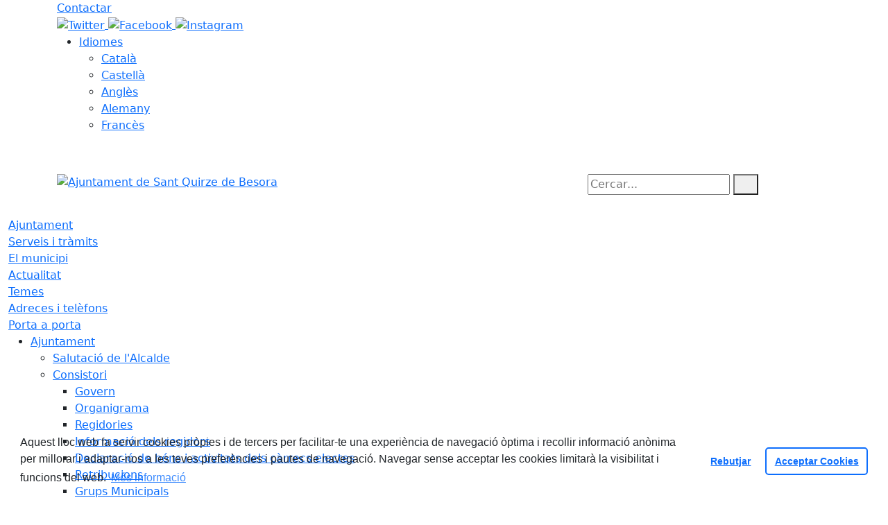

--- FILE ---
content_type: text/html; charset=utf-8
request_url: https://www.ajsantquirze.cat/actualitat/agenda/cotxes-americans-a-sant-quirze-de-besora.html
body_size: 14982
content:
<!DOCTYPE HTML>
<html lang="ca" xmlns="http://www.w3.org/1999/xhtml" xml:lang="ca" >
    <head>
        <!-- Global Site Tag (gtag.js) - Google Analytics v4-->
<!-- End of code Global Site Tag (gtag.js) - Google Analytics v4--><!-- Global Site Tag (gtag.js) - Google Analytics v4-->
<!-- End of code Global Site Tag (gtag.js) - Google Analytics v4-->
        <title>Cotxes americans a Sant Quirze de Besora - Ajuntament de Sant Quirze de Besora</title>

        <!-- METADATA -->
<meta charset="utf-8">
<meta name="viewport" content="width=device-width, initial-scale=1">
<meta name="title" lang="ca" content="Cotxes americans a Sant Quirze de Besora - Ajuntament de Sant Quirze de Besora">
<meta name="description" lang="ca" content="Dissabte 7 d&rsquo;octubre tot el mat&iacute; al carrer Mestre Quer i zona del pavell&oacute; municipal.">
<meta name="author" lang="ca" content="Ajuntament de Sant Quirze de Besora">
<meta name="date" lang="ca" content="2023-10-02 16:24:47">
<meta name="generator" lang="ca" content="Ajuntament de Sant Quirze de Besora">
<meta name="robots" content="index, follow">

        <link rel="canonical" href="https://www.ajsantquirze.cat/actualitat/agenda/cotxes-americans-a-sant-quirze-de-besora.html">

        <link href="/front/view/js/bower_components/bootstrap/dist/css/bootstrap.min.css" rel="stylesheet" media="screen,print">

            <link rel="stylesheet" type="text/css" href="/front/view/js/bower_components/cookieconsent/build/cookieconsent.min.css">

        <!-- Real Favicon Genenrator-->
<link rel="apple-touch-icon" href="/themes/santquirzedebesora/images/favicons/apple-touch-icon.png">
<link rel="icon" type="image/png" href="/themes/santquirzedebesora/images/favicons/favicon-16x16.png" sizes="16x16">
<link rel="icon" type="image/png" href="/themes/santquirzedebesora/images/favicons/favicon-32x32.png" sizes="32x32">
<link rel="shortcut icon" href="/themes/santquirzedebesora/images/favicons/favicon.ico">
        <!-- Twitter Card data -->
<meta name="twitter:card" content="summary">
<meta name="twitter:title" content="Cotxes americans a Sant Quirze de Besora">
<meta name="twitter:description" content="Dissabte 7 d&rsquo;octubre tot el mat&iacute; al carrer Mestre Quer i zona del pavell&oacute; municipal.">
<meta name="twitter:image" content="https://www.ajsantquirze.cat/themes/santquirzedebesora/images/logos/header.png">
    <meta name="twitter:image:alt" content="Logo">
        <!-- Open Graph data -->
<meta property="og:title" content="Cotxes americans a Sant Quirze de Besora">
<meta property="og:type" content="article">
<meta property="og:url" content="https://www.ajsantquirze.cat/actualitat/agenda/cotxes-americans-a-sant-quirze-de-besora.html">
<meta property="og:image" content="https://www.ajsantquirze.cat/themes/santquirzedebesora/images/logos/header.png">
    <meta property="og:image:alt" content="Logo">
    <meta property="og:image" content="https://www.ajsantquirze.cat/themes/santquirzedebesora/images/logos/header_inv.png">
    <meta property="og:image:alt" content="Logo invertit">
    <meta property="og:description" content="Dissabte 7 d&rsquo;octubre tot el mat&iacute; al carrer Mestre Quer i zona del pavell&oacute; municipal.">
<meta property="og:site_name" content="Ajuntament de Sant Quirze de Besora"> 

        <!-- HTML5 compatible tags -->
<script>
    document.createElement('header');
    document.createElement('footer');
    document.createElement('section');
    document.createElement('aside');
    document.createElement('nav');
    document.createElement('article');
    document.createElement('hgroup');
    document.createElement('lh');
</script>
        <link rel="stylesheet" href="/front/view/js/bower_components/FreezeUI/freeze-ui.min.css">
<link rel="stylesheet" href="/front/view/js/bower_components/Leaflet/default/leaflet.css">
<link rel="stylesheet" href="/front/view/js/bower_components/Leaflet/default/Control.Loading.css">
<script  src="/front/view/js/bower_components/FreezeUI/freeze-ui.min.js"></script>
<script  src="/front/view/js/bower_components/Leaflet/default/leaflet.js"></script>
<script src="/front/view/js/bower_components/es6-promise/es6-promise.min.js"></script>
<script>ES6Promise.polyfill();</script>
<script  src='/front/view/js/bower_components/Leaflet/default/Leaflet.GoogleMutant.js'></script>
<script  src="https://maps.google.com/maps/api/js?key=AIzaSyDzMQfPcdyACxfYosZzQs43alxB8BKfkx8" async defer></script>
<script  src="/front/view/js/bower_components/Leaflet/default/leaflet.maps.js"></script>
<script  src="/front/view/js/bower_components/Leaflet/default/leaflet.clone.js"></script>
<script  src="/front/view/js/bower_components/Leaflet/default/Control.Loading.js"></script>
<script src="/front/view/js/bower_components/jquery.min/index.js"></script>        <!-- Init addHeadExtraStyles -->
        <style>html body{font-size:1em !important;} .backgroundImageHeader {background-repeat: no-repeat;  background-size: cover;  background-image:url("/media/repository/capcaleres/cap3.jpg");} </style>
        <!-- End addHeadExtraStyles -->
        <link rel="stylesheet" type="text/css" href="/front/view/js/bower_components/bootstrap-datepicker/dist/css/bootstrap-datepicker.min.css">
        <!-- fontawesome -->
        <link rel="stylesheet" href="/front/view/js/bower_components/bootstrap-icons.min/index.css">
        <!-- Font Awesome 7 + v4-shims for backward compatibility -->
        <link href="https://cdn.jsdelivr.net/npm/@fortawesome/fontawesome-free@7.1.0/css/all.min.css" rel="stylesheet">
        <link href="https://cdn.jsdelivr.net/npm/@fortawesome/fontawesome-free@7.1.0/css/v4-shims.min.css" rel="stylesheet">
        <link rel="stylesheet" type="text/css" href="/front/view/js/bower_components/cookieconsent/build/cookieconsent.min.css">
        <!-- Popperjs -->
        <script src="/front/view/js/bower_components/popper.min/index.js"></script>
        <!-- Tempus Dominus JavaScript -->
        <script src="/front/view/js/bower_components/tempus-dominus.min.js/index.js"></script>
        <!-- Tempus Dominus Styles -->
        <link rel="stylesheet" href="/front/view/js/bower_components/tempus-dominus.min.css/index.css">

                <link rel="stylesheet" media="all" href="/themes/santquirzedebesora/styles/style.min.css">
            </head>
    <body class="article id-1958 agenda">
        <header>
                                    <div class="toolbar clearfix">
    <div class="container-xl">
                <div class="fright">
            <div class="toolbarItem">
    <div class="toolbarItem page-62 page-contactar">
    <a 
        href="/altres-continguts/contactar"
        target="_self"
        rel="index, follow"
            >
        Contactar    </a>
</div>
</div>                        <div id="social" class="toolbarItem">
                  
    <a target="_blank" aria-label="Twitter" href="https://twitter.com/AjStQuirzeB" title="Obre en finestra nova: Twitter">
        <span style="display: none">Twitter</span>
        <img src="/themes/santquirzedebesora/images/icons/social/twitter.png" alt="Twitter" width="32" height="32">
    </a>
  
    <a target="_blank" aria-label="Facebook" href="https://www.facebook.com/ajuntamentsantquirze/?fref=nf" title="Obre en finestra nova: Facebook">
        <span style="display: none">Facebook</span>
        <img src="/themes/santquirzedebesora/images/icons/social/facebook.png" alt="Facebook" width="32" height="32">
    </a>
  
    <a target="_blank" aria-label="Instagram" href="https://www.instagram.com/santquirzedebesora/" title="Obre en finestra nova: Instagram">
        <span style="display: none">Instagram</span>
        <img src="/themes/santquirzedebesora/images/icons/social/instagram.png" alt="Instagram" width="32" height="32">
    </a>
            </div>
                        <div class="toolbarItem">
                <div id="toolbarLanguages">
    <ul id="languages">
        <li><a href="#">Idiomes</a>
            <ul>
                                    <li><a class="link-language" href="javascript:void(0)" data-target="https://www.ajsantquirze.cat/actualitat/agenda/cotxes-americans-a-sant-quirze-de-besora.html?lang=ca" title="Català">Català</a></li>                                    <li><a class="link-language" href="javascript:void(0)" data-target="https://translate.google.es/translate?js=y&prev=_t&hl=esie=UTF-8&u=https://www.ajsantquirze.cat/actualitat/agenda/cotxes-americans-a-sant-quirze-de-besora.html&sl=ca&tl=es" title="Castellà">Castellà</a></li>                                    <li><a class="link-language" href="javascript:void(0)" data-target="https://translate.google.es/translate?js=y&prev=_t&hl=enie=UTF-8&u=https://www.ajsantquirze.cat/actualitat/agenda/cotxes-americans-a-sant-quirze-de-besora.html&sl=ca&tl=en" title="Anglès">Anglès</a></li>                                    <li><a class="link-language" href="javascript:void(0)" data-target="https://translate.google.es/translate?js=y&prev=_t&hl=deie=UTF-8&u=https://www.ajsantquirze.cat/actualitat/agenda/cotxes-americans-a-sant-quirze-de-besora.html&sl=ca&tl=de" title="Alemany">Alemany</a></li>                                    <li><a class="link-language" href="javascript:void(0)" data-target="https://translate.google.es/translate?js=y&prev=_t&hl=frie=UTF-8&u=https://www.ajsantquirze.cat/actualitat/agenda/cotxes-americans-a-sant-quirze-de-besora.html&sl=ca&tl=fr" title="Francès">Francès</a></li>                            </ul>
        </li>
    </ul>
</div>                <div class="currentDate" style='padding:9px;color:white'>
    <span id="clock" class="clock" title='Data i hora oficial' >
        19.01.2026 | 21:39    </span>
</div>            </div>
        </div>
    </div>
</div>
<div class="header backgroundImageHeader">
    <div class="branding">
        <div class="container-xl">
            <div class="row">
                <div class="col-md-8 col-sm-8 col-lg-8 logo_box">
    <a class="logo" href="/" title="Ajuntament de Sant Quirze de Besora">
        <span style="display: none">Ajuntament de Sant Quirze de Besora</span>
        <img src="/themes/santquirzedebesora/images/logos/header.png" alt="Ajuntament de Sant Quirze de Besora" width="355" height="111" id="mainLogo">
    </a>
    </div>                <div class="col-md-4 col-sm-4 col-lg-4 middle search_box">
    <form id="search_box" aria-label="Cercar:" name="search_box" method="get" action="/search">
        <label for="search" accesskey="4">
            <span class="visually-hidden">Cercar:</span>
        </label>
        <input id="search" name="search" type="text" aria-label="Cercar:" title="Cerca a tot el web" value="" placeholder="Cercar...">
        <button type="submit" title="Cerca" class="search-button" aria-label="Cerca"><i class="fa fa-search"></i></button>
    </form>
</div>
            </div>
        </div>
    </div>
        <div id="navbar-top" class="navbar navbar-expand-lg navbar-dark"><div class="nav">    <div class="container-xl">         <div class="row">              <div class="col" aria-label="menú"><div class="phoneMenuButton"><a href="#" class="phoneButton"><i class="fa fa-bars"></i></a></div>  <nav class="c-menu-mobile"><li class="c-menu-mobile__item">  <a class="c-menu-mobile__link"  href="/ajuntament" aria-label="Ajuntament"  rel="index, follow" >Ajuntament  </a></li><li class="c-menu-mobile__item">  <a class="c-menu-mobile__link"  href="/serveis-i-tramits" aria-label="Serveis i tràmits"  rel="index, follow" >Serveis i tràmits  </a></li><li class="c-menu-mobile__item">  <a class="c-menu-mobile__link"  href="/el-municipi" aria-label="El municipi"  rel="index, follow" >El municipi  </a></li><li class="c-menu-mobile__item">  <a class="c-menu-mobile__link"  href="/actualitat" aria-label="Actualitat"  rel="index, follow" >Actualitat  </a></li><li class="c-menu-mobile__item">  <a class="c-menu-mobile__link"  href="/temes" aria-label="Temes"  rel="index, follow" >Temes  </a></li><li class="c-menu-mobile__item">  <a class="c-menu-mobile__link"  href="/adreces-i-telefons" aria-label="Adreces i telèfons"  rel="index, follow" >Adreces i telèfons  </a></li><li class="c-menu-mobile__item">  <a class="c-menu-mobile__link"  href="/ajuntament-seu-electronica/ajuntament/plans/2034-porta-a-porta.html" aria-label="Porta a porta"  rel="index, follow" >Porta a porta  </a></li>  </nav><script>$(document).ready(function () {
	$('a.phoneButton').click(function (event) {
		$('.c-menu-mobile').toggleClass('c-menu-mobile--opened');
	});
});
</script><ul class="c-menu-show-submenu-on-hover c-menu-show-submenu-on-hover__menu" ><li class="c-menu-show-submenu-on-hover__item page-96 level1"> <a class=" c-menu-show-submenu-on-hover__link"  aria-expanded="false" href="/ajuntament" aria-label="Ajuntament"  rel="index, follow" >Ajuntament</a><ul class="c-menu-show-submenu-on-hover c-menu-show-submenu-on-hover__childs" ><li class="c-menu-show-submenu-on-hover__item page-97 level2"> <a class=" c-menu-show-submenu-on-hover__link"  aria-expanded="false" href="/ajuntament/salutacio-de-lalcalde" aria-label="Salutació de l'Alcalde"  rel="index, follow" >Salutació de l'Alcalde</a></li><li class="c-menu-show-submenu-on-hover__item page-273 level2"> <a class=" c-menu-show-submenu-on-hover__link c-menu-show-submenu-on-hover__link--dropdown"  aria-expanded="false" href="/ajuntament/273-consistori" aria-label="Consistori"  rel="index, follow" >Consistori</a><ul class="c-menu-show-submenu-on-hover c-menu-show-submenu-on-hover__childs" ><li class="c-menu-show-submenu-on-hover__item page-98 level3"> <a class=" c-menu-show-submenu-on-hover__link"  aria-expanded="false" href="/ajuntament/273-consistori/govern" aria-label="Govern"  rel="index, follow" >Govern</a></li><li class="c-menu-show-submenu-on-hover__item page-189 level3"> <a class=" c-menu-show-submenu-on-hover__link"  aria-expanded="false" href="/ajuntament/273-consistori/organigrama" aria-label="Organigrama"  rel="index, follow" >Organigrama</a></li><li class="c-menu-show-submenu-on-hover__item page-100 level3"> <a class=" c-menu-show-submenu-on-hover__link"  aria-expanded="false" href="/ajuntament/273-consistori/regidories" aria-label="Regidories"  rel="index, follow" >Regidories</a></li><li class="c-menu-show-submenu-on-hover__item page-99 level3"> <a class=" c-menu-show-submenu-on-hover__link"  aria-expanded="false" href="/ajuntament/273-consistori/informacio-dels-regidors" aria-label="Informació dels regidors"  rel="index, follow" >Informació dels regidors</a></li><li class="c-menu-show-submenu-on-hover__item page-212 level3"> <a class=" c-menu-show-submenu-on-hover__link"  aria-expanded="false" href="/ajuntament/273-consistori/declaracio-de-bens-i-activitats-dels-carrecs-electes" aria-label="Declaració de béns i activitats dels càrrecs electes"  rel="index, follow" >Declaració de béns i activitats dels càrrecs electes</a></li><li class="c-menu-show-submenu-on-hover__item page-211 level3"> <a class=" c-menu-show-submenu-on-hover__link"  aria-expanded="false" href="/ajuntament/273-consistori/retribucions" aria-label="Retribucions"  rel="index, follow" >Retribucions</a></li><li class="c-menu-show-submenu-on-hover__item page-227 level3"> <a class=" c-menu-show-submenu-on-hover__link"  aria-expanded="false" href="/ajuntament/273-consistori/grups-municipals" aria-label="Grups Municipals"  rel="index, follow" >Grups Municipals</a></li><li class="c-menu-show-submenu-on-hover__item page-210 level3"> <a class=" c-menu-show-submenu-on-hover__link"  aria-expanded="false" href="/ajuntament/273-consistori/resultats-electorals" aria-label="Resultats electorals"  rel="index, follow" >Resultats electorals</a></li><li class="c-menu-show-submenu-on-hover__item page-101 level3"> <a class=" c-menu-show-submenu-on-hover__link"  aria-expanded="false" href="/ajuntament/273-consistori/agenda-politica-de-lalcaldia" aria-label="Agenda política de l'Alcaldia"  rel="index, follow" >Agenda política de l'Alcaldia</a></li></ul></li><li class="c-menu-show-submenu-on-hover__item page-218 level2"> <a class=" c-menu-show-submenu-on-hover__link c-menu-show-submenu-on-hover__link--dropdown"  aria-expanded="false" href="/ajuntament/organitzacio-municipal" aria-label="Organització municipal"  rel="index, follow" >Organització municipal</a><ul class="c-menu-show-submenu-on-hover c-menu-show-submenu-on-hover__childs" ><li class="c-menu-show-submenu-on-hover__item page-222 level3"> <a class=" c-menu-show-submenu-on-hover__link"  aria-expanded="false" href="/ajuntament/organitzacio-municipal/alcaldia" aria-label="Alcaldia"  rel="index, follow" >Alcaldia</a></li><li class="c-menu-show-submenu-on-hover__item page-221 level3"> <a class=" c-menu-show-submenu-on-hover__link"  aria-expanded="false" href="/ajuntament/organitzacio-municipal/junta-de-govern" aria-label="Junta de Govern"  rel="index, follow" >Junta de Govern</a></li><li class="c-menu-show-submenu-on-hover__item page-217 level3"> <a class=" c-menu-show-submenu-on-hover__link"  aria-expanded="false" href="/ajuntament/organitzacio-municipal/representacio-municipal-a-organs-collegiats" aria-label="Representació Municipal a Òrgans Col·legiats"  rel="index, follow" >Representació Municipal a Òrgans Col·legiats</a></li><li class="c-menu-show-submenu-on-hover__item page-220 level3"> <a class=" c-menu-show-submenu-on-hover__link"  aria-expanded="false" href="/ajuntament/organitzacio-municipal/comissio-municipal-dhisenda-i-especial-de-comptes" aria-label="Comissió municipal d’hisenda i especial de comptes"  rel="index, follow" >Comissió municipal d’hisenda i especial de comptes</a></li><li class="c-menu-show-submenu-on-hover__item page-219 level3"> <a class=" c-menu-show-submenu-on-hover__link"  aria-expanded="false" href="/ajuntament/organitzacio-municipal/comissio-informativa-del-ple" aria-label="Comissió informativa del ple"  rel="index, follow" >Comissió informativa del ple</a></li><li class="c-menu-show-submenu-on-hover__item page-250 level3"> <a class=" c-menu-show-submenu-on-hover__link"  aria-expanded="false" href="/ajuntament/organitzacio-municipal/comissions-informatives-varies-" aria-label="Comissions informatives vàries "  rel="index, follow" >Comissions informatives vàries </a></li><li class="c-menu-show-submenu-on-hover__item page-223 level3"> <a class=" c-menu-show-submenu-on-hover__link"  aria-expanded="false" href="/ajuntament/organitzacio-municipal/el-ple" aria-label="El Ple"  rel="index, follow" >El Ple</a></li></ul></li><li class="c-menu-show-submenu-on-hover__item page-240 level2"> <a class=" c-menu-show-submenu-on-hover__link"  aria-expanded="false" href="/ajuntament/reglament-organic-municipal" aria-label="Reglament Orgànic Municipal"  rel="index, follow" >Reglament Orgànic Municipal</a></li><li class="c-menu-show-submenu-on-hover__item page-246 level2"> <a class=" c-menu-show-submenu-on-hover__link"  aria-expanded="false" href="/ajuntament/codi-etic" aria-label="Codi ètic"  rel="index, follow" >Codi ètic</a></li><li class="c-menu-show-submenu-on-hover__item page-275 level2"> <a class=" c-menu-show-submenu-on-hover__link"  aria-expanded="false" href="/ajuntament/convocatories-i-actes-del-ple" aria-label="Convocatòries i actes del Ple"  rel="index, follow" >Convocatòries i actes del Ple</a></li><li class="c-menu-show-submenu-on-hover__item page-129 level2"> <a class=" c-menu-show-submenu-on-hover__link"  aria-expanded="false" href="/ajuntament/tecnics-municipals" aria-label="Tècnics municipals"  rel="index, follow" >Tècnics municipals</a></li><li class="c-menu-show-submenu-on-hover__item page-141 level2"> <a class=" c-menu-show-submenu-on-hover__link c-menu-show-submenu-on-hover__link--dropdown"  aria-expanded="false" href="/ajuntament/normativa" aria-label="Normativa"  rel="index, follow" >Normativa</a><ul class="c-menu-show-submenu-on-hover c-menu-show-submenu-on-hover__childs" ><li class="c-menu-show-submenu-on-hover__item page-140 level3"> <a class=" c-menu-show-submenu-on-hover__link"  aria-expanded="false" href="/ajuntament/normativa/ordenances" aria-label="Ordenances"  rel="index, follow" >Ordenances</a></li><li class="c-menu-show-submenu-on-hover__item page-143 level3"> <a class=" c-menu-show-submenu-on-hover__link c-menu-show-submenu-on-hover__link--dropdown"  aria-expanded="false" href="/ajuntament/normativa/urbanisme" aria-label="Urbanisme"  rel="index, follow" >Urbanisme</a><ul class="c-menu-show-submenu-on-hover c-menu-show-submenu-on-hover__childs" ><li class="c-menu-show-submenu-on-hover__item page-165 level4"> <a class=" c-menu-show-submenu-on-hover__link"  aria-expanded="false" href="https://www.seu-e.cat/web/santquirzedebesora/govern-obert-i-transparencia/accio-de-govern-i-normativa/urbanisme/planejament-urbanistic" aria-label="Planejament urbanístic" target = "_blank" rel="index, follow" >Planejament urbanístic</a></li><li class="c-menu-show-submenu-on-hover__item page-166 level4"> <a class=" c-menu-show-submenu-on-hover__link"  aria-expanded="false" href="https://www.seu-e.cat/web/santquirzedebesora/govern-obert-i-transparencia/accio-de-govern-i-normativa/urbanisme/plans-territorials-d-urbanisme" aria-label="Plans territorials d'urbanisme" target = "_blank" rel="index, follow" >Plans territorials d'urbanisme</a></li></ul></li><li class="c-menu-show-submenu-on-hover__item page-194 level3"> <a class=" c-menu-show-submenu-on-hover__link"  aria-expanded="false" href="/ajuntament/normativa/reglaments" aria-label="Reglaments"  rel="index, follow" >Reglaments</a></li><li class="c-menu-show-submenu-on-hover__item page-195 level3"> <a class=" c-menu-show-submenu-on-hover__link"  aria-expanded="false" href="/ajuntament/normativa/195-calendari-fiscal" aria-label="Calendari Fiscal"  rel="index, follow" >Calendari Fiscal</a></li></ul></li><li class="c-menu-show-submenu-on-hover__item page-185 level2"> <a class=" c-menu-show-submenu-on-hover__link c-menu-show-submenu-on-hover__link--dropdown"  aria-expanded="false" href="/ajuntament/informacio-oficial" aria-label="Informació oficial"  rel="index, follow" >Informació oficial</a><ul class="c-menu-show-submenu-on-hover c-menu-show-submenu-on-hover__childs" ><li class="c-menu-show-submenu-on-hover__item page-278 level3"> <a class=" c-menu-show-submenu-on-hover__link"  aria-expanded="false" href="/ajuntament/informacio-oficial/pla-dactuacio-de-mandat" aria-label="Pla d'Actuació de Mandat"  rel="index, follow" >Pla d'Actuació de Mandat</a></li><li class="c-menu-show-submenu-on-hover__item page-193 level3"> <a class=" c-menu-show-submenu-on-hover__link"  aria-expanded="false" href="/ajuntament/informacio-oficial/tauler-danuncis" aria-label="Tauler d'anuncis"  rel="index, follow" >Tauler d'anuncis</a></li><li class="c-menu-show-submenu-on-hover__item page-204 level3"> <a class=" c-menu-show-submenu-on-hover__link"  aria-expanded="false" href="/ajuntament/informacio-oficial/padro-dhabitants" aria-label="Padró d'habitants"  rel="index, follow" >Padró d'habitants</a></li><li class="c-menu-show-submenu-on-hover__item page-228 level3"> <a class=" c-menu-show-submenu-on-hover__link"  aria-expanded="false" href="https://www.seu-e.cat/ca/web/santquirzedebesora/govern-obert-i-transparencia/informacio-institucional-i-organitzativa/empleats-publics/convocatories-de-personal" aria-label="Convocatòries de personal" target = "_blank" rel="index, follow" >Convocatòries de personal</a></li><li class="c-menu-show-submenu-on-hover__item page-277 level3"> <a class=" c-menu-show-submenu-on-hover__link"  aria-expanded="false" href="/ajuntament/informacio-oficial/decrets-dalcaldia" aria-label="Decrets d'alcaldia"  rel="index, follow" >Decrets d'alcaldia</a></li><li class="c-menu-show-submenu-on-hover__item page-213 level3"> <a class=" c-menu-show-submenu-on-hover__link"  aria-expanded="false" href="/ajuntament/informacio-oficial/aspectes-economics" aria-label="Aspectes econòmics"  rel="index, follow" >Aspectes econòmics</a></li><li class="c-menu-show-submenu-on-hover__item page-230 level3"> <a class=" c-menu-show-submenu-on-hover__link"  aria-expanded="false" href="/ajuntament/informacio-oficial/-inventari-de-bens-i-drets" aria-label=" Inventari de Béns i Drets"  rel="index, follow" > Inventari de Béns i Drets</a></li><li class="c-menu-show-submenu-on-hover__item page-279 level3"> <a class=" c-menu-show-submenu-on-hover__link"  aria-expanded="false" href="/ajuntament/informacio-oficial/resolucions-judicials" aria-label="Resolucions judicials"  rel="index, follow" >Resolucions judicials</a></li><li class="c-menu-show-submenu-on-hover__item page-214 level3"> <a class=" c-menu-show-submenu-on-hover__link"  aria-expanded="false" href="/ajuntament/informacio-oficial/cost-de-les-campanyes-de-publicitat-institucional" aria-label="Cost de les campanyes de publicitat institucional"  rel="index, follow" >Cost de les campanyes de publicitat institucional</a></li><li class="c-menu-show-submenu-on-hover__item page-281 level3"> <a class=" c-menu-show-submenu-on-hover__link"  aria-expanded="false" href="/ajuntament/informacio-oficial/dret-dacces-a-la-informacio-publica" aria-label="Dret d’accés a la informació pública"  rel="index, follow" >Dret d’accés a la informació pública</a></li><li class="c-menu-show-submenu-on-hover__item page-282 level3"> <a class=" c-menu-show-submenu-on-hover__link"  aria-expanded="false" href="/ajuntament/informacio-oficial/grups-dinteres" aria-label="Grups d'interès"  rel="index, follow" >Grups d'interès</a></li></ul></li><li class="c-menu-show-submenu-on-hover__item page-242 level2"> <a class=" c-menu-show-submenu-on-hover__link"  aria-expanded="false" href="/ajuntament/plans-i-campanyes" aria-label="Plans i campanyes"  rel="index, follow" >Plans i campanyes</a></li><li class="c-menu-show-submenu-on-hover__item page-123 level2"> <a class=" c-menu-show-submenu-on-hover__link"  aria-expanded="false" href="/ajuntament/transparencia-municipal" aria-label="Transparència municipal"  rel="index, follow" >Transparència municipal</a></li><li class="c-menu-show-submenu-on-hover__item page-174 level2"> <a class=" c-menu-show-submenu-on-hover__link c-menu-show-submenu-on-hover__link--dropdown"  aria-expanded="false" href="/ajuntament/participacio-ciutadana" aria-label="Participació ciutadana"  rel="index, follow" >Participació ciutadana</a><ul class="c-menu-show-submenu-on-hover c-menu-show-submenu-on-hover__childs" ><li class="c-menu-show-submenu-on-hover__item page-176 level3"> <a class=" c-menu-show-submenu-on-hover__link"  aria-expanded="false" href="/ajuntament/participacio-ciutadana/reglament-de-participacio-ciutadana" aria-label="Reglament de participació ciutadana"  rel="index, follow" >Reglament de participació ciutadana</a></li><li class="c-menu-show-submenu-on-hover__item page-177 level3"> <a class=" c-menu-show-submenu-on-hover__link c-menu-show-submenu-on-hover__link--dropdown"  aria-expanded="false" href="/ajuntament/participacio-ciutadana/processos-de-participacio-ciutadana" aria-label="Processos de participació ciutadana"  rel="index, follow" >Processos de participació ciutadana</a><ul class="c-menu-show-submenu-on-hover c-menu-show-submenu-on-hover__childs" ><li class="c-menu-show-submenu-on-hover__item page-170 level4"> <a class=" c-menu-show-submenu-on-hover__link"  aria-expanded="false" href="/ajuntament/participacio-ciutadana/processos-de-participacio-ciutadana/consultes-i-incidencies-aj-sant-quirze-de-besora" aria-label="Consultes i Incidències: Aj Sant Quirze de Besora"  rel="index, follow" >Consultes i Incidències: Aj Sant Quirze de Besora</a></li><li class="c-menu-show-submenu-on-hover__item page-163 level4"> <a class=" c-menu-show-submenu-on-hover__link"  aria-expanded="false" href="/ajuntament/participacio-ciutadana/processos-de-participacio-ciutadana/consistori-infantil" aria-label="Consistori Infantil"  rel="index, follow" >Consistori Infantil</a></li><li class="c-menu-show-submenu-on-hover__item page-328 level4"> <a class=" c-menu-show-submenu-on-hover__link"  aria-expanded="false" href="/ajuntament/participacio-ciutadana/processos-de-participacio-ciutadana/2026-pressupostos-participatius" aria-label="2026_Pressupostos Participatius"  rel="index, follow" >2026_Pressupostos Participatius</a></li><li class="c-menu-show-submenu-on-hover__item page-327 level4"> <a class=" c-menu-show-submenu-on-hover__link"  aria-expanded="false" href="/ajuntament/participacio-ciutadana/processos-de-participacio-ciutadana/votacio-del-personatge-historic-mes-rellevant-de-sant-quirze-de-besora" aria-label="Votació del personatge històric més rellevant de Sant Quirze de Besora!"  rel="index, follow" >Votació del personatge històric més rellevant de Sant Quirze de Besora!</a></li><li class="c-menu-show-submenu-on-hover__item page-330 level4"> <a class=" c-menu-show-submenu-on-hover__link"  aria-expanded="false" href="/ajuntament/participacio-ciutadana/processos-de-participacio-ciutadana/la-paraula-del-poble" aria-label="La Paraula del Poble"  rel="index, follow" >La Paraula del Poble</a></li><li class="c-menu-show-submenu-on-hover__item page-280 level4"> <a class=" c-menu-show-submenu-on-hover__link"  aria-expanded="false" href="/ajuntament/participacio-ciutadana/processos-de-participacio-ciutadana/2025-pressupostos-participatius" aria-label="2025_Pressupostos Participatius"  rel="index, follow" >2025_Pressupostos Participatius</a></li><li class="c-menu-show-submenu-on-hover__item page-297 level4"> <a class=" c-menu-show-submenu-on-hover__link"  aria-expanded="false" href="/ajuntament/participacio-ciutadana/processos-de-participacio-ciutadana/cuidat-sant-quirze-pla-local-de-salut" aria-label="Cuida't Sant Quirze (Pla Local de Salut)"  rel="index, follow" >Cuida't Sant Quirze (Pla Local de Salut)</a></li><li class="c-menu-show-submenu-on-hover__item page-173 level4"> <a class=" c-menu-show-submenu-on-hover__link"  aria-expanded="false" href="/ajuntament/participacio-ciutadana/processos-de-participacio-ciutadana/2017-enquesta-participativa-escull-el-poble-que-vols" aria-label="2017_Enquesta participativa "Escull el poble que vols""  rel="index, follow" >2017_Enquesta participativa "Escull el poble que vols"</a></li></ul></li><li class="c-menu-show-submenu-on-hover__item page-196 level3"> <a class=" c-menu-show-submenu-on-hover__link"  aria-expanded="false" href="/ajuntament/participacio-ciutadana/consulta-io-suggeriment" aria-label="Consulta i/o suggeriment"  rel="index, follow" >Consulta i/o suggeriment</a></li></ul></li></ul></li><li class="c-menu-show-submenu-on-hover__item page-108 level1"> <a class=" c-menu-show-submenu-on-hover__link"  aria-expanded="false" href="/serveis-i-tramits" aria-label="Serveis i tràmits"  rel="index, follow" >Serveis i tràmits</a><ul class="c-menu-show-submenu-on-hover c-menu-show-submenu-on-hover__childs" ><li class="c-menu-show-submenu-on-hover__item page-122 level2"> <a class=" c-menu-show-submenu-on-hover__link"  aria-expanded="false" href="/serveis-i-tramits/que-es-la-seu-electronica" aria-label="Seu electrònica"  rel="index, follow" >Seu electrònica</a></li><li class="c-menu-show-submenu-on-hover__item page-138 level2"> <a class=" c-menu-show-submenu-on-hover__link"  aria-expanded="false" href="/serveis-i-tramits/oficines-municipals" aria-label="Oficines municipals"  rel="index, follow" >Oficines municipals</a></li><li class="c-menu-show-submenu-on-hover__item page-111 level2"> <a class=" c-menu-show-submenu-on-hover__link"  aria-expanded="false" href="/serveis-i-tramits/tramits-i-gestions" aria-label="Tràmits i gestions"  rel="index, follow" >Tràmits i gestions</a></li><li class="c-menu-show-submenu-on-hover__item page-132 level2"> <a class=" c-menu-show-submenu-on-hover__link"  aria-expanded="false" href="/serveis-i-tramits/perfil-de-contractant" aria-label="Perfil de contractant"  rel="index, follow" >Perfil de contractant</a></li><li class="c-menu-show-submenu-on-hover__item page-110 level2"> <a class=" c-menu-show-submenu-on-hover__link"  aria-expanded="false" href="/serveis-i-tramits/serveis" aria-label="Serveis"  rel="index, follow" >Serveis</a></li><li class="c-menu-show-submenu-on-hover__item page-232 level2"> <a class=" c-menu-show-submenu-on-hover__link"  aria-expanded="false" href="/serveis-i-tramits/verificacio-de-documents" aria-label="Verificació de documents"  rel="index, follow" >Verificació de documents</a></li><li class="c-menu-show-submenu-on-hover__item page-113 level2"> <a class=" c-menu-show-submenu-on-hover__link"  aria-expanded="false" href="/serveis-i-tramits/impostos" aria-label="Impostos"  rel="index, follow" >Impostos</a></li><li class="c-menu-show-submenu-on-hover__item page-114 level2"> <a class=" c-menu-show-submenu-on-hover__link"  aria-expanded="false" href="/serveis-i-tramits/factura-electronica" aria-label="Factura electrònica"  rel="index, follow" >Factura electrònica</a></li><li class="c-menu-show-submenu-on-hover__item page-112 level2"> <a class=" c-menu-show-submenu-on-hover__link"  aria-expanded="false" href="/serveis-i-tramits/carpeta-ciutadana" aria-label="Carpeta ciutadana"  rel="index, follow" >Carpeta ciutadana</a></li></ul></li><li class="c-menu-show-submenu-on-hover__item page-2 level1"> <a class=" c-menu-show-submenu-on-hover__link"  aria-expanded="false" href="/el-municipi" aria-label="El municipi"  rel="index, follow" >El municipi</a><ul class="c-menu-show-submenu-on-hover c-menu-show-submenu-on-hover__childs" ><li class="c-menu-show-submenu-on-hover__item page-3 level2"> <a class=" c-menu-show-submenu-on-hover__link c-menu-show-submenu-on-hover__link--dropdown"  aria-expanded="false" href="/el-municipi/guia-del-municipi" aria-label="Guia del municipi"  rel="index, follow" >Guia del municipi</a><ul class="c-menu-show-submenu-on-hover c-menu-show-submenu-on-hover__childs" ><li class="c-menu-show-submenu-on-hover__item page-34 level3"> <a class=" c-menu-show-submenu-on-hover__link"  aria-expanded="false" href="/el-municipi/guia-del-municipi/com-arribar" aria-label="Com arribar"  rel="index, follow" >Com arribar</a></li><li class="c-menu-show-submenu-on-hover__item page-151 level3"> <a class=" c-menu-show-submenu-on-hover__link"  aria-expanded="false" href="/el-municipi/guia-del-municipi/guia-de-carrers--planol" aria-label="Guia de carrers / Plànol"  rel="index, follow" >Guia de carrers / Plànol</a></li><li class="c-menu-show-submenu-on-hover__item page-37 level3"> <a class=" c-menu-show-submenu-on-hover__link"  aria-expanded="false" href="/el-municipi/guia-del-municipi/equipaments" aria-label="Equipaments"  rel="index, follow" >Equipaments</a></li><li class="c-menu-show-submenu-on-hover__item page-38 level3"> <a class=" c-menu-show-submenu-on-hover__link"  aria-expanded="false" href="/el-municipi/guia-del-municipi/menjar-i-dormir" aria-label="Menjar i dormir"  rel="index, follow" >Menjar i dormir</a></li><li class="c-menu-show-submenu-on-hover__item page-39 level3"> <a class=" c-menu-show-submenu-on-hover__link"  aria-expanded="false" href="/el-municipi/guia-del-municipi/empreses-i-comercos" aria-label="Empreses i comerços"  rel="index, follow" >Empreses i comerços</a></li><li class="c-menu-show-submenu-on-hover__item page-40 level3"> <a class=" c-menu-show-submenu-on-hover__link"  aria-expanded="false" href="/el-municipi/guia-del-municipi/entitats-i-associacions" aria-label="Entitats i associacions"  rel="index, follow" >Entitats i associacions</a></li><li class="c-menu-show-submenu-on-hover__item page-43 level3"> <a class=" c-menu-show-submenu-on-hover__link"  aria-expanded="false" href="/el-municipi/guia-del-municipi/emergencies" aria-label="Emergències"  rel="index, follow" >Emergències</a></li></ul></li><li class="c-menu-show-submenu-on-hover__item page-7 level2"> <a class=" c-menu-show-submenu-on-hover__link c-menu-show-submenu-on-hover__link--dropdown"  aria-expanded="false" href="/el-municipi/informacio-del-municipi" aria-label="Informació del municipi"  rel="index, follow" >Informació del municipi</a><ul class="c-menu-show-submenu-on-hover c-menu-show-submenu-on-hover__childs" ><li class="c-menu-show-submenu-on-hover__item page-44 level3"> <a class=" c-menu-show-submenu-on-hover__link"  aria-expanded="false" href="/el-municipi/informacio-del-municipi/introduccio" aria-label="Introducció"  rel="index, follow" >Introducció</a></li><li class="c-menu-show-submenu-on-hover__item page-46 level3"> <a class=" c-menu-show-submenu-on-hover__link c-menu-show-submenu-on-hover__link--dropdown"  aria-expanded="false" href="/el-municipi/informacio-del-municipi/historia" aria-label="Història"  rel="index, follow" >Història</a><ul class="c-menu-show-submenu-on-hover c-menu-show-submenu-on-hover__childs" ><li class="c-menu-show-submenu-on-hover__item page-258 level4"> <a class=" c-menu-show-submenu-on-hover__link"  aria-expanded="false" href="/el-municipi/informacio-del-municipi/historia/persones-de-sant-quirze-de-besora-amb-rellevancia-" aria-label="Persones de Sant Quirze de Besora amb rellevància "  rel="index, follow" >Persones de Sant Quirze de Besora amb rellevància </a></li><li class="c-menu-show-submenu-on-hover__item page-317 level4"> <a class=" c-menu-show-submenu-on-hover__link"  aria-expanded="false" href="/el-municipi/informacio-del-municipi/historia/la-historia-del-pont-de-sant-quirze-de-besora" aria-label="La història del Pont de Sant Quirze de Besora"  rel="index, follow" >La història del Pont de Sant Quirze de Besora</a></li><li class="c-menu-show-submenu-on-hover__item page-261 level4"> <a class=" c-menu-show-submenu-on-hover__link c-menu-show-submenu-on-hover__link--dropdown"  aria-expanded="false" href="/el-municipi/informacio-del-municipi/historia/la-historia-del-carrer-del-pont" aria-label="La història del carrer del pont"  rel="index, follow" >La història del carrer del pont</a><ul class="c-menu-show-submenu-on-hover c-menu-show-submenu-on-hover__childs" ><li class="c-menu-show-submenu-on-hover__item page-308 level5"> <a class=" c-menu-show-submenu-on-hover__link"  aria-expanded="false" href="/el-municipi/informacio-del-municipi/historia/la-historia-del-carrer-del-pont/cal-tonsant" aria-label=""Cal Tonsant""  rel="index, follow" >"Cal Tonsant"</a></li><li class="c-menu-show-submenu-on-hover__item page-301 level5"> <a class=" c-menu-show-submenu-on-hover__link"  aria-expanded="false" href="/el-municipi/informacio-del-municipi/historia/la-historia-del-carrer-del-pont/can-jepet" aria-label=""Can Jepet""  rel="index, follow" >"Can Jepet"</a></li><li class="c-menu-show-submenu-on-hover__item page-299 level5"> <a class=" c-menu-show-submenu-on-hover__link"  aria-expanded="false" href="/el-municipi/informacio-del-municipi/historia/la-historia-del-carrer-del-pont/can-gaja" aria-label=""Can Gaja""  rel="index, follow" >"Can Gaja"</a></li><li class="c-menu-show-submenu-on-hover__item page-307 level5"> <a class=" c-menu-show-submenu-on-hover__link"  aria-expanded="false" href="/el-municipi/informacio-del-municipi/historia/la-historia-del-carrer-del-pont/cal-carboner" aria-label=""Cal Carboner""  rel="index, follow" >"Cal Carboner"</a></li><li class="c-menu-show-submenu-on-hover__item page-306 level5"> <a class=" c-menu-show-submenu-on-hover__link"  aria-expanded="false" href="/el-municipi/informacio-del-municipi/historia/la-historia-del-carrer-del-pont/cal-requinquillo" aria-label=""Cal Requinquillo""  rel="index, follow" >"Cal Requinquillo"</a></li><li class="c-menu-show-submenu-on-hover__item page-304 level5"> <a class=" c-menu-show-submenu-on-hover__link"  aria-expanded="false" href="/el-municipi/informacio-del-municipi/historia/la-historia-del-carrer-del-pont/can-tenas" aria-label=""Can Tenas""  rel="index, follow" >"Can Tenas"</a></li><li class="c-menu-show-submenu-on-hover__item page-300 level5"> <a class=" c-menu-show-submenu-on-hover__link"  aria-expanded="false" href="/el-municipi/informacio-del-municipi/historia/la-historia-del-carrer-del-pont/cal-bacallaner" aria-label=""Cal Bacallaner""  rel="index, follow" >"Cal Bacallaner"</a></li><li class="c-menu-show-submenu-on-hover__item page-326 level5"> <a class=" c-menu-show-submenu-on-hover__link"  aria-expanded="false" href="/el-municipi/informacio-del-municipi/historia/la-historia-del-carrer-del-pont/ca-langlada" aria-label=""Ca l’Anglada""  rel="index, follow" >"Ca l’Anglada"</a></li><li class="c-menu-show-submenu-on-hover__item page-262 level5"> <a class=" c-menu-show-submenu-on-hover__link"  aria-expanded="false" href="/el-municipi/informacio-del-municipi/historia/la-historia-del-carrer-del-pont/ca-lespardenyer" aria-label="“Ca l’Espardenyer”"  rel="index, follow" >“Ca l’Espardenyer”</a></li><li class="c-menu-show-submenu-on-hover__item page-302 level5"> <a class=" c-menu-show-submenu-on-hover__link"  aria-expanded="false" href="/el-municipi/informacio-del-municipi/historia/la-historia-del-carrer-del-pont/can-coll-de-camps" aria-label=""Can Coll de Camps""  rel="index, follow" >"Can Coll de Camps"</a></li><li class="c-menu-show-submenu-on-hover__item page-303 level5"> <a class=" c-menu-show-submenu-on-hover__link"  aria-expanded="false" href="/el-municipi/informacio-del-municipi/historia/la-historia-del-carrer-del-pont/can-plans" aria-label=""Can Plans""  rel="index, follow" >"Can Plans"</a></li><li class="c-menu-show-submenu-on-hover__item page-305 level5"> <a class=" c-menu-show-submenu-on-hover__link"  aria-expanded="false" href="/el-municipi/informacio-del-municipi/historia/la-historia-del-carrer-del-pont/can-mascarella" aria-label=""Can Mascarella""  rel="index, follow" >"Can Mascarella"</a></li><li class="c-menu-show-submenu-on-hover__item page-264 level5"> <a class=" c-menu-show-submenu-on-hover__link"  aria-expanded="false" href="/el-municipi/informacio-del-municipi/historia/la-historia-del-carrer-del-pont/can-barniol" aria-label="“Can Barniol”"  rel="index, follow" >“Can Barniol”</a></li><li class="c-menu-show-submenu-on-hover__item page-266 level5"> <a class=" c-menu-show-submenu-on-hover__link"  aria-expanded="false" href="/el-municipi/informacio-del-municipi/historia/la-historia-del-carrer-del-pont/can-tija" aria-label="“Can Tija”"  rel="index, follow" >“Can Tija”</a></li><li class="c-menu-show-submenu-on-hover__item page-323 level5"> <a class=" c-menu-show-submenu-on-hover__link"  aria-expanded="false" href="/el-municipi/informacio-del-municipi/historia/la-historia-del-carrer-del-pont/cal-dimoni" aria-label=""Cal Dimoni""  rel="index, follow" >"Cal Dimoni"</a></li><li class="c-menu-show-submenu-on-hover__item page-269 level5"> <a class=" c-menu-show-submenu-on-hover__link"  aria-expanded="false" href="/el-municipi/informacio-del-municipi/historia/la-historia-del-carrer-del-pont/cal-marxant" aria-label="“Cal Marxant”"  rel="index, follow" >“Cal Marxant”</a></li><li class="c-menu-show-submenu-on-hover__item page-322 level5"> <a class=" c-menu-show-submenu-on-hover__link"  aria-expanded="false" href="/el-municipi/informacio-del-municipi/historia/la-historia-del-carrer-del-pont/can-xandri" aria-label=""Can Xandri""  rel="index, follow" >"Can Xandri"</a></li><li class="c-menu-show-submenu-on-hover__item page-320 level5"> <a class=" c-menu-show-submenu-on-hover__link"  aria-expanded="false" href="/el-municipi/informacio-del-municipi/historia/la-historia-del-carrer-del-pont/ca-lhortala" aria-label=""Ca l'Hortalà""  rel="index, follow" >"Ca l'Hortalà"</a></li><li class="c-menu-show-submenu-on-hover__item page-267 level5"> <a class=" c-menu-show-submenu-on-hover__link"  aria-expanded="false" href="/el-municipi/informacio-del-municipi/historia/la-historia-del-carrer-del-pont/can-toia" aria-label="“Can Toia”"  rel="index, follow" >“Can Toia”</a></li><li class="c-menu-show-submenu-on-hover__item page-265 level5"> <a class=" c-menu-show-submenu-on-hover__link"  aria-expanded="false" href="/el-municipi/informacio-del-municipi/historia/la-historia-del-carrer-del-pont/can-sapi" aria-label="“Can Sapí”"  rel="index, follow" >“Can Sapí”</a></li><li class="c-menu-show-submenu-on-hover__item page-325 level5"> <a class=" c-menu-show-submenu-on-hover__link"  aria-expanded="false" href="/el-municipi/informacio-del-municipi/historia/la-historia-del-carrer-del-pont/can-fageda" aria-label=""Can Fageda""  rel="index, follow" >"Can Fageda"</a></li><li class="c-menu-show-submenu-on-hover__item page-321 level5"> <a class=" c-menu-show-submenu-on-hover__link"  aria-expanded="false" href="/el-municipi/informacio-del-municipi/historia/la-historia-del-carrer-del-pont/ca-la-lola" aria-label=""Ca la Lola""  rel="index, follow" >"Ca la Lola"</a></li><li class="c-menu-show-submenu-on-hover__item page-309 level5"> <a class=" c-menu-show-submenu-on-hover__link"  aria-expanded="false" href="/el-municipi/informacio-del-municipi/historia/la-historia-del-carrer-del-pont/can-quer" aria-label=""Can Quer""  rel="index, follow" >"Can Quer"</a></li><li class="c-menu-show-submenu-on-hover__item page-268 level5"> <a class=" c-menu-show-submenu-on-hover__link"  aria-expanded="false" href="/el-municipi/informacio-del-municipi/historia/la-historia-del-carrer-del-pont/ca-la-confianca" aria-label="“Ca la Confiança”"  rel="index, follow" >“Ca la Confiança”</a></li><li class="c-menu-show-submenu-on-hover__item page-324 level5"> <a class=" c-menu-show-submenu-on-hover__link"  aria-expanded="false" href="/el-municipi/informacio-del-municipi/historia/la-historia-del-carrer-del-pont/cal-corronaire" aria-label=""Cal Corronaire""  rel="index, follow" >"Cal Corronaire"</a></li></ul></li><li class="c-menu-show-submenu-on-hover__item page-284 level4"> <a class=" c-menu-show-submenu-on-hover__link c-menu-show-submenu-on-hover__link--dropdown"  aria-expanded="false" href="/el-municipi/informacio-del-municipi/historia/historia-dels-consistoris" aria-label="Història dels consistoris"  rel="index, follow" >Història dels consistoris</a><ul class="c-menu-show-submenu-on-hover c-menu-show-submenu-on-hover__childs" ><li class="c-menu-show-submenu-on-hover__item page-285 level5"> <a class=" c-menu-show-submenu-on-hover__link"  aria-expanded="false" href="/el-municipi/informacio-del-municipi/historia/historia-dels-consistoris/consistori-2023-2027" aria-label="Consistori 2023-2027"  rel="index, follow" >Consistori 2023-2027</a></li><li class="c-menu-show-submenu-on-hover__item page-286 level5"> <a class=" c-menu-show-submenu-on-hover__link"  aria-expanded="false" href="/el-municipi/informacio-del-municipi/historia/historia-dels-consistoris/consistori-2019-2023" aria-label="Consistori 2019-2023"  rel="index, follow" >Consistori 2019-2023</a></li><li class="c-menu-show-submenu-on-hover__item page-287 level5"> <a class=" c-menu-show-submenu-on-hover__link"  aria-expanded="false" href="/el-municipi/informacio-del-municipi/historia/historia-dels-consistoris/consistori-2015-2019" aria-label="Consistori 2015-2019"  rel="index, follow" >Consistori 2015-2019</a></li><li class="c-menu-show-submenu-on-hover__item page-288 level5"> <a class=" c-menu-show-submenu-on-hover__link"  aria-expanded="false" href="/el-municipi/informacio-del-municipi/historia/historia-dels-consistoris/consistori-2011-2015" aria-label="Consistori 2011-2015"  rel="index, follow" >Consistori 2011-2015</a></li><li class="c-menu-show-submenu-on-hover__item page-289 level5"> <a class=" c-menu-show-submenu-on-hover__link"  aria-expanded="false" href="/el-municipi/informacio-del-municipi/historia/historia-dels-consistoris/consistori-2007-2011" aria-label="Consistori 2007-2011"  rel="index, follow" >Consistori 2007-2011</a></li><li class="c-menu-show-submenu-on-hover__item page-290 level5"> <a class=" c-menu-show-submenu-on-hover__link"  aria-expanded="false" href="/el-municipi/informacio-del-municipi/historia/historia-dels-consistoris/consistori-2003-2007" aria-label="Consistori 2003-2007"  rel="index, follow" >Consistori 2003-2007</a></li><li class="c-menu-show-submenu-on-hover__item page-291 level5"> <a class=" c-menu-show-submenu-on-hover__link"  aria-expanded="false" href="/el-municipi/informacio-del-municipi/historia/historia-dels-consistoris/consistori-1999-2003" aria-label="Consistori 1999-2003"  rel="index, follow" >Consistori 1999-2003</a></li><li class="c-menu-show-submenu-on-hover__item page-292 level5"> <a class=" c-menu-show-submenu-on-hover__link"  aria-expanded="false" href="/el-municipi/informacio-del-municipi/historia/historia-dels-consistoris/consistori-1995-1999" aria-label="Consistori 1995-1999"  rel="index, follow" >Consistori 1995-1999</a></li><li class="c-menu-show-submenu-on-hover__item page-293 level5"> <a class=" c-menu-show-submenu-on-hover__link"  aria-expanded="false" href="/el-municipi/informacio-del-municipi/historia/historia-dels-consistoris/consistori-1991-1995" aria-label="Consistori 1991-1995"  rel="index, follow" >Consistori 1991-1995</a></li><li class="c-menu-show-submenu-on-hover__item page-294 level5"> <a class=" c-menu-show-submenu-on-hover__link"  aria-expanded="false" href="/el-municipi/informacio-del-municipi/historia/historia-dels-consistoris/consistori-1987-1991" aria-label="Consistori 1987-1991"  rel="index, follow" >Consistori 1987-1991</a></li><li class="c-menu-show-submenu-on-hover__item page-296 level5"> <a class=" c-menu-show-submenu-on-hover__link"  aria-expanded="false" href="/el-municipi/informacio-del-municipi/historia/historia-dels-consistoris/consistori-1983-1987" aria-label="Consistori 1983-1987"  rel="index, follow" >Consistori 1983-1987</a></li><li class="c-menu-show-submenu-on-hover__item page-295 level5"> <a class=" c-menu-show-submenu-on-hover__link"  aria-expanded="false" href="/el-municipi/informacio-del-municipi/historia/historia-dels-consistoris/consistori-1979-1983" aria-label="Consistori 1979-1983"  rel="index, follow" >Consistori 1979-1983</a></li></ul></li></ul></li><li class="c-menu-show-submenu-on-hover__item page-47 level3"> <a class=" c-menu-show-submenu-on-hover__link"  aria-expanded="false" href="/el-municipi/informacio-del-municipi/el-municipi-en-xifres" aria-label="El municipi en xifres"  rel="index, follow" >El municipi en xifres</a></li><li class="c-menu-show-submenu-on-hover__item page-168 level3"> <a class=" c-menu-show-submenu-on-hover__link"  aria-expanded="false" href="/el-municipi/informacio-del-municipi/festes-locals" aria-label="Festes locals"  rel="index, follow" >Festes locals</a></li><li class="c-menu-show-submenu-on-hover__item page-50 level3"> <a class=" c-menu-show-submenu-on-hover__link c-menu-show-submenu-on-hover__link--dropdown"  aria-expanded="false" href="/el-municipi/informacio-del-municipi/fires-i-festes" aria-label="Fires i festes"  rel="index, follow" >Fires i festes</a><ul class="c-menu-show-submenu-on-hover c-menu-show-submenu-on-hover__childs" ><li class="c-menu-show-submenu-on-hover__item page-329 level4"> <a class=" c-menu-show-submenu-on-hover__link"  aria-expanded="false" href="/el-municipi/informacio-del-municipi/fires-i-festes/cap-de-setmana-del-comerc-fira-del-tast" aria-label="Cap de setmana del comerç - Fira del Tast"  rel="index, follow" >Cap de setmana del comerç - Fira del Tast</a></li></ul></li><li class="c-menu-show-submenu-on-hover__item page-41 level3"> <a class=" c-menu-show-submenu-on-hover__link"  aria-expanded="false" href="/el-municipi/informacio-del-municipi/llocs-dinteres" aria-label="Llocs d'interès"  rel="index, follow" >Llocs d'interès</a></li><li class="c-menu-show-submenu-on-hover__item page-205 level3"> <a class=" c-menu-show-submenu-on-hover__link"  aria-expanded="false" href="/el-municipi/informacio-del-municipi/ruta-de-les-fonts" aria-label="Ruta de les Fonts"  rel="index, follow" >Ruta de les Fonts</a></li></ul></li><li class="c-menu-show-submenu-on-hover__item page-48 level2"> <a class=" c-menu-show-submenu-on-hover__link"  aria-expanded="false" href="/el-municipi/informacio-geografica" aria-label="Informació geogràfica"  rel="index, follow" >Informació geogràfica</a></li></ul></li><li class="c-menu-show-submenu-on-hover__item page-4 level1"> <a class=" c-menu-show-submenu-on-hover__link"  aria-expanded="false" href="/actualitat" aria-label="Actualitat"  rel="index, follow" >Actualitat</a><ul class="c-menu-show-submenu-on-hover c-menu-show-submenu-on-hover__childs" ><li class="c-menu-show-submenu-on-hover__item page-131 level2"> <a class=" c-menu-show-submenu-on-hover__link"  aria-expanded="false" href="/actualitat/anuncis-i-edictes" aria-label="Anuncis i edictes"  rel="index, follow" >Anuncis i edictes</a></li><li class="c-menu-show-submenu-on-hover__item page-53 level2"> <a class=" c-menu-show-submenu-on-hover__link"  aria-expanded="false" href="/actualitat/noticies" aria-label="Notícies"  rel="index, follow" >Notícies</a></li><li class="c-menu-show-submenu-on-hover__item page-54 level2"> <a class=" c-menu-show-submenu-on-hover__link"  aria-expanded="false" href="/actualitat/agenda" aria-label="Agenda"  rel="index, follow" >Agenda</a></li><li class="c-menu-show-submenu-on-hover__item page-179 level2"> <a class=" c-menu-show-submenu-on-hover__link"  aria-expanded="false" href="/actualitat/cursos-i-tallers" aria-label="Cursos i tallers"  rel="index, follow" >Cursos i tallers</a></li><li class="c-menu-show-submenu-on-hover__item page-183 level2"> <a class=" c-menu-show-submenu-on-hover__link"  aria-expanded="false" href="/actualitat/comunicacio" aria-label="Comunicació"  rel="index, follow" >Comunicació</a></li><li class="c-menu-show-submenu-on-hover__item page-216 level2"> <a class=" c-menu-show-submenu-on-hover__link"  aria-expanded="false" href="/actualitat/opinio-dels-grups-politics" aria-label="Opinió dels Grups Polítics"  rel="index, follow" >Opinió dels Grups Polítics</a></li><li class="c-menu-show-submenu-on-hover__item page-152 level2"> <a class=" c-menu-show-submenu-on-hover__link c-menu-show-submenu-on-hover__link--dropdown"  aria-expanded="false" href="/actualitat/publicacions-locals" aria-label="Publicacions locals"  rel="index, follow" >Publicacions locals</a><ul class="c-menu-show-submenu-on-hover c-menu-show-submenu-on-hover__childs" ><li class="c-menu-show-submenu-on-hover__item page-56 level3"> <a class=" c-menu-show-submenu-on-hover__link"  aria-expanded="false" href="/actualitat/publicacions-locals/butlleti-municipal" aria-label="Butlletí municipal"  rel="index, follow" >Butlletí municipal</a></li><li class="c-menu-show-submenu-on-hover__item page-55 level3"> <a class=" c-menu-show-submenu-on-hover__link"  aria-expanded="false" href="/actualitat/publicacions-locals/butlleti-digital" aria-label="Butlletí digital"  rel="index, follow" >Butlletí digital</a></li><li class="c-menu-show-submenu-on-hover__item page-154 level3"> <a class=" c-menu-show-submenu-on-hover__link"  aria-expanded="false" href="/actualitat/publicacions-locals/que-puc-fer-a-sant-quirze-de-besora-" aria-label="Què puc fer a Sant Quirze de Besora? "  rel="index, follow" >Què puc fer a Sant Quirze de Besora? </a></li><li class="c-menu-show-submenu-on-hover__item page-164 level3"> <a class=" c-menu-show-submenu-on-hover__link"  aria-expanded="false" href="/actualitat/publicacions-locals/llibres-de-sant-quirze-de-besora" aria-label="Llibres de Sant Quirze de Besora"  rel="index, follow" >Llibres de Sant Quirze de Besora</a></li><li class="c-menu-show-submenu-on-hover__item page-153 level3"> <a class=" c-menu-show-submenu-on-hover__link"  aria-expanded="false" href="/actualitat/publicacions-locals/revista-el-855" aria-label="Revista El 855"  rel="index, follow" >Revista El 855</a></li></ul></li><li class="c-menu-show-submenu-on-hover__item page-57 level2"> <a class=" c-menu-show-submenu-on-hover__link"  aria-expanded="false" href="/actualitat/rss" aria-label="Rss"  rel="index, follow" >Rss</a></li></ul></li><li class="c-menu-show-submenu-on-hover__item page-93 level1"> <a class=" c-menu-show-submenu-on-hover__link"  aria-expanded="false" href="/temes" aria-label="Temes"  rel="index, follow" >Temes</a><ul class="c-menu-show-submenu-on-hover c-menu-show-submenu-on-hover__childs" ><li class="c-menu-show-submenu-on-hover__item page-272 level2"> <a class=" c-menu-show-submenu-on-hover__link"  aria-expanded="false" href="/temes/acollida" aria-label="Acollida"  rel="index, follow" >Acollida</a></li><li class="c-menu-show-submenu-on-hover__item page-135 level2"> <a class=" c-menu-show-submenu-on-hover__link"  aria-expanded="false" href="/temes/joventut" aria-label="Joventut"  rel="index, follow" >Joventut</a></li><li class="c-menu-show-submenu-on-hover__item page-94 level2"> <a class=" c-menu-show-submenu-on-hover__link"  aria-expanded="false" href="/temes/esports" aria-label="Esports"  rel="index, follow" >Esports</a></li><li class="c-menu-show-submenu-on-hover__item page-95 level2"> <a class=" c-menu-show-submenu-on-hover__link"  aria-expanded="false" href="/temes/cultura" aria-label="Cultura"  rel="index, follow" >Cultura</a></li><li class="c-menu-show-submenu-on-hover__item page-160 level2"> <a class=" c-menu-show-submenu-on-hover__link"  aria-expanded="false" href="/temes/benestar-social" aria-label="Benestar social"  rel="index, follow" >Benestar social</a></li><li class="c-menu-show-submenu-on-hover__item page-159 level2"> <a class=" c-menu-show-submenu-on-hover__link"  aria-expanded="false" href="/temes/comerc" aria-label="Comerç"  rel="index, follow" >Comerç</a></li><li class="c-menu-show-submenu-on-hover__item page-156 level2"> <a class=" c-menu-show-submenu-on-hover__link"  aria-expanded="false" href="/temes/festes-fires-i-activitats" aria-label="Festes, Fires i Activitats"  rel="index, follow" >Festes, Fires i Activitats</a></li><li class="c-menu-show-submenu-on-hover__item page-178 level2"> <a class=" c-menu-show-submenu-on-hover__link"  aria-expanded="false" href="/temes/gent-gran" aria-label="Gent Gran"  rel="index, follow" >Gent Gran</a></li><li class="c-menu-show-submenu-on-hover__item page-162 level2"> <a class=" c-menu-show-submenu-on-hover__link"  aria-expanded="false" href="/temes/infantil" aria-label="Infantil"  rel="index, follow" >Infantil</a></li></ul></li><li class="c-menu-show-submenu-on-hover__item page-5 level1"> <a class=" c-menu-show-submenu-on-hover__link"  aria-expanded="false" href="/adreces-i-telefons" aria-label="Adreces i telèfons"  rel="index, follow" >Adreces i telèfons</a></li><li class="c-menu-show-submenu-on-hover__item page-0 level1"> <a class=" c-menu-show-submenu-on-hover__link"  aria-expanded="false" href="/ajuntament-seu-electronica/ajuntament/plans/2034-porta-a-porta.html" aria-label="Porta a porta"  rel="index, follow" >Porta a porta</a></li></ul><script>$(document).ready(function(){
    var focus = false;
    const body = $('body');
    body.addClass('javascriptEnabled');
    body.removeClass('javascriptDisabled');
    $(document).click(function(event) {
        if($(event.target).closest('.c-menu-show-submenu-on-click').length===0){
            removeFocus('level1');
            focus = false;
        }
    });
    $('.c-menu-show-submenu-on-click__link').click(function (event) {
        if(isTablet()===false){
            var focus = $(this).parent().attr('focus');
            var level = getLevelFromClasses($(this).parent().attr('class'));
            if ($(this).hasClass('c-menu-show-submenu-on-click__link--dropdown')) {
                event.preventDefault();
            }
            if (focus === false || focus == null) {
                focus = setFocus(this);
            } else {
                removeFocus(level);
                focus = false;
                $(this).blur();
            }
        }
    });
    $('body nav').keyup(function (event) {
        if(focus === false && (event.keyCode === 37 || event.keyCode === 39)){
            focus = setFocus($('.c-menu-show-submenu-on-click').children("li").first().children("a"));
        } else if (event.keyCode === 9) {
            const $current = $(':focus').parent();
            if($current.children("a").hasClass( "c-menu-show-submenu-on-click__link") === false) {
                removeFocus('level1');
                focus = false;
                $(this).blur();
            }
        }
    });

    $('.c-menu-show-submenu-on-click__link--dropdown ,.c-menu-show-submenu-on-click ul').keydown(function(event){
        event.stopPropagation();
        if(event.which === 38 || event.which === 40){
            event.preventDefault();
            return true;
        }
        return true;
    });
    $('.c-menu-show-submenu-on-click').keyup(function (event) {
        var $current = $(':focus').parent();
        if(typeof $current !=='undefined') {
            var level = getLevelFromClasses($current.attr('class'));
            if (event.keyCode == 37) { // Left
                if (level == 'level-1') {
                    $new = $current.prev('.' + level).children("a");
                    focus = setFocus($new);
                } else if (level == 'level-2') {
                    $new = $current.parent("ul").prev("a").parent("li").prev("li").children("a");
                    focus = setFocus($new);
                } else {
                    $new = $current.parent("ul").prev("a").parent("li").children("a");
                    focus = setFocus($new);
                }
            } else if (event.keyCode == 39) { // Right
                if (level == 'level-1') {
                    $new = $current.next('.' + level).children("a");
                    focus = setFocus($new);
                } else {
                    if (level == 'level-2' && $current.children("ul").html() == null) {
                        $new = $current.parent("ul").prev("a").parent("li").next("li").children("a");
                        focus = setFocus($new);
                    } else {
                        $new = $current.children("ul").children("li").first().children("a");
                        focus = setFocus($new);
                    }
                }
            } else if (event.keyCode == 38) { // Up
                if (level != 'level-1') {
                    if ($current.prev('.' + level).prop('tagName') == 'LI') {
                        $new = $current.prev('.' + level).children("a");
                        focus = setFocus($new);
                    } else if (level == 'level-2') {
                        $new = $current.parent("ul").prev("a");
                        focus = setFocus($new);
                    }
                }
            } else if (event.keyCode == 40) { // Down
                if (level == 'level-1' && $current.children("ul").html() != null) {
                    $new = $current.children("ul").children("li").first().children("a");
                    focus = setFocus($new);
                } else if (level != 'level-1') {
                    $new = $current.next('.' + level).children("a");
                    focus = setFocus($new);
                }
            } else if (event.keyCode === 9) { // Down
                if (level === 'level-1' && $current.children("ul").html() != null) {
                    $new = $current.children("ul").children("li").first().children("a");
                    focus = setFocus($new);
                } else if (level !== 'level-1') {
                    $new = $current.children("a");
                    if($new.length > 0) {
                        focus = setFocus($new);
                    }
                }
            } else {
                removeFocus('level1');
                focus = false;
            }
        }
    });
});</script>              </div>         </div>     </div> </div> </div>        </div>        </header>
                <section>
            <div class="content">
                <div class="container-xl columns " id="Path">
    <div class="row">
        <nav aria-label="breadcrumb">
            <ol class="breadcrumb">
            <li class="breadcrumb-item">
    <a href="/" target="_self" title="Inici">
        <span style="display: none">home</span><i class="fa fa-home" aria-hidden="true"></i>    </a>
    </li>
<li class="breadcrumb-item">
    <a href="/actualitat" target="_self" title="Actualitat">
        Actualitat    </a>
        <button class="btn dropdown-toggle" type="button" id="defaultDropdow4" data-bs-toggle="dropdown" data-bs-auto-close="true" aria-expanded="false" title="Desplega"></button>
    <ul class="dropdown-menu" aria-label="defaultDropdown4">
                    <li><a class="dropdown-item" href="/actualitat/anuncis-i-edictes">Anuncis i edictes</a></li>
                    <li><a class="dropdown-item" href="/actualitat/noticies">Notícies</a></li>
                    <li><a class="dropdown-item" href="/actualitat/agenda">Agenda</a></li>
                    <li><a class="dropdown-item" href="/actualitat/cursos-i-tallers">Cursos i tallers</a></li>
                    <li><a class="dropdown-item" href="/actualitat/comunicacio">Comunicació</a></li>
                    <li><a class="dropdown-item" href="/actualitat/opinio-dels-grups-politics">Opinió dels Grups Polítics</a></li>
                    <li><a class="dropdown-item" href="/actualitat/publicacions-locals">Publicacions locals</a></li>
                    <li><a class="dropdown-item" href="/actualitat/rss">Rss</a></li>
            </ul>
    </li>
<li class="breadcrumb-item">
    <a href="/actualitat/agenda" target="_self" title="Agenda">
        Agenda    </a>
    </li>
            </ol>
        </nav>
    </div>
</div>
                <div class="container-xl columns">
                                        <div class="row">
        <div class="col-xs-12 col-sm-12 col-md-3 col-lg-3 leftSidebar responsiveHeight" data-nosnippet>
                        <nav class="menuLeft" id="Menuleft_article" aria-label="Menú Cotxes americans a Sant Quirze de Besora">
            <ul>
                <li class="subMenuPage-131 level2">
    <a href="/actualitat/anuncis-i-edictes" target="_self">
        Anuncis i edictes            </a>

    </li>
<li class="subMenuPage-53 level2">
    <a href="/actualitat/noticies" target="_self">
        Notícies            </a>

    </li>
<li class="subMenuPage-54 current level2">
    <a href="/actualitat/agenda" target="_self" aria-current="page">
        Agenda            </a>

    </li>
<li class="subMenuPage-179 level2">
    <a href="/actualitat/cursos-i-tallers" target="_self">
        Cursos i tallers            </a>

    </li>
<li class="subMenuPage-183 level2">
    <a href="/actualitat/comunicacio" target="_self">
        Comunicació            </a>

    </li>
<li class="subMenuPage-216 level2">
    <a href="/actualitat/opinio-dels-grups-politics" target="_self">
        Opinió dels Grups Polítics            </a>

    </li>
<li class="subMenuPage-152 level2">
    <a href="/actualitat/publicacions-locals" target="_self">
        Publicacions locals            </a>

    </li>
<li class="subMenuPage-57 level2">
    <a href="/actualitat/rss" target="_self">
        Rss            </a>

    </li>
            </ul>
        </nav>
            </div>
    <div class="col-xs-12 col-sm-12 col-md-9 col-lg-9 article responsiveHeight" id="readspeakerPage">
                <h1 class="title"  id='title0' data-attribute ="Cotxes americans a Sant Quirze de Besora">Cotxes americans a Sant Quirze de Besora</h1><div class="date">Dissabte, 7 d’octubre de 2023 de 09:00h a 14:00h</div>
<div class="ddbbtext">
    <span class="entradeta"><p class="p1"><span style="font-size:12px"><span style="font-variant-numeric:normal"><span style="font-variant-east-asian:normal"><span style="font-variant-alternates:normal"><span style="font-kerning:auto"><span style="font-optical-sizing:auto"><span style="font-feature-settings:normal"><span style="font-variation-settings:normal"><span style="font-variant-position:normal"><span style="font-stretch:normal"><span style="line-height:normal">Dissabte 7 d&rsquo;octubre tot el mat&iacute; al carrer Mestre Quer i zona del pavell&oacute; municipal. </span></span></span></span></span></span></span></span></span></span></span></p>
</span>
        <dl class="custom-fields-0"></div>
<link rel="stylesheet" href="/front/view/js/bower_components/FreezeUI/freeze-ui.min.css">
<link rel="stylesheet" href="/front/view/js/bower_components/Leaflet/default/leaflet.css">
<link rel="stylesheet" href="/front/view/js/bower_components/Leaflet/default/Control.Loading.css">
<script src="/front/view/js/bower_components/FreezeUI/freeze-ui.min.js" ></script>
<script src="/front/view/js/bower_components/Leaflet/default/leaflet.js" ></script>
    <script src="https://unpkg.com/es6-promise@4.0.5/dist/es6-promise.min.js"></script>
    <script>ES6Promise.polyfill();</script>
    <script src='/front/view/js/bower_components/Leaflet/default/Leaflet.GoogleMutant.js'></script>
    <script src="https://maps.google.com/maps/api/js?key=AIzaSyDzMQfPcdyACxfYosZzQs43alxB8BKfkx8" async defer></script>
<script src="/front/view/js/bower_components/Leaflet/default/leaflet.maps.js"></script>
<script src="/front/view/js/bower_components/Leaflet/default/leaflet.clone.js" ></script>
<script src="/front/view/js/bower_components/Leaflet/default/Control.Loading.js"></script>
<script src="https://ajax.googleapis.com/ajax/libs/jquery/1.7.1/jquery.min.js"></script>
<script>
    var lastLayer = null;
    function loadMapLocation(id, lat, long, title = '') {
        var mapp = L.map('map_canvas' + id, {
            center: [lat, long],
            zoom: 14,
            loadingControl: true,
            alt: title
        });
        var lo = [];
        if (lastLayer !== null) {
            lo[0] = cloneLayer(lastLayer);
        } else {
            lo[0] = OpenStreetMap_Mapnik;
        }
        lastLayer = lo[0].addTo(mapp);
        L.marker([lat, long]).addTo(mapp).bindTooltip(title);
        window.addEventListener('resize', function() {mapp.invalidateSize();});
        setTimeout(function(){ mapp.invalidateSize();}, 500);
        setTimeout(function(){ mapp.invalidateSize();}, 2000);
        return mapp;
    }
</script>
    <div id="share">
        <div class="fb-like" data-send="false" data-layout="button_count" data-show-faces="false" data-font="arial"></div>
<div id="share_facebook">
    <div class="fb-share-button" data-layout="button" data-size="small" data-mobile-iframe="true">
        <a class="fb-xfbml-parse-ignore" target="_blank" aria-label="Compartir Facebook" title="Obre-ho en una finestra nova" href="https://www.facebook.com/sharer/sharer.php?u&amp;src=sdkpreparse">
            Compartir        </a>
    </div>
</div>
<div id="share_twitter">
    <a href="https://twitter.com/share" 
       class="twitter-share-button" 
       data-text="Cotxes americans a Sant Quirze de Besora" 
       data-align="left"
                     >Tweet</a>
</div>
<div id="share_ical">
    <a target="_blank" href="/ical/1958"  title="Obre-ho en una finestra nova">
        <img src="/themes/santquirzedebesora/images/icons/share/ical.png" alt='iCal'> iCal
    </a>
</div>
    </div>
    <span class="updated">Darrera actualització: 2.10.2023 | 16:24</span>
    
            </div>
         
</div>                </div>
            </div>
        </section>
        <footer>
            <div class="footer">
    <div class="shortcuts">
    <div class="container-xl">            
        <div class="featuredItem responsiveHeight">
    <h2 class="title">RSS</h2>
    <p class="subtitle">L'actualitat a un clic</p>
    <ul id="cm_rss">
        <li style="background-image: url('/themes/santquirzedebesora/images/ico_16_rss.png');">
    <a href="/rss/12"        
       title="Agenda">
           Agenda    </a>
</li>
<li style="background-image: url('/themes/santquirzedebesora/images/ico_16_rss.png');">
    <a href="/rss/13"        
       title="Avisos">
           Avisos    </a>
</li>
<li style="background-image: url('/themes/santquirzedebesora/images/ico_16_rss.png');">
    <a href="/rss/14"        
       title="Cursos i Tallers">
           Cursos i Tallers    </a>
</li>
<li style="background-image: url('/themes/santquirzedebesora/images/ico_16_rss.png');">
    <a href="/rss/11"        
       title="Notícies">
           Notícies    </a>
</li>
<li style="background-image: url('/themes/santquirzedebesora/images/ico_16_rss.png');">
    <a href="/rss/20"        
       title="Publicacions">
           Publicacions    </a>
</li>
    </ul>
</div>
<div class="featuredItem responsiveHeight">
    <h2 class="title">Adreces i telèfons</h2>
    
    <img width="96" height="96" src="/themes/santquirzedebesora/images/icons/plugin_home.png" alt="home">

    <p class="elem_button">
        <a href="/adreces-i-telefons" title="Adreces i telèfons">
            Accedeix        </a>
    </p>
</div>
<div class="featuredItem">
    <h2 class="title">Meteo</h2>
    <div id="cm_meteosat">
        <ul class="bxslider">
            <li>
    Dimarts, 20 de gener    <img width="80" height="80"
        alt="pluja"
        src="/themes/santquirzedebesora/images/meteocat/pluja.png"
    >
    <p>
        T.Màx: 9&deg;
        <br>
        T.Min: 5&deg;
    </p>
            <p>
            Tarda
            <img alt="plugim" width="24" height="24"
                src="/themes/santquirzedebesora/images/meteocat/plugim.png"
            >
        </p>
    </li>
<li>
    Dimecres, 21 de gener    <img width="80" height="80"
        alt="entre poc i mig ennuvolat"
        src="/themes/santquirzedebesora/images/meteocat/nuvolina.png"
    >
    <p>
        T.Màx: 11&deg;
        <br>
        T.Min: 1&deg;
    </p>
            <p>
            Tarda
            <img alt="entre mig i molt ennuvolat" width="24" height="24"
                src="/themes/santquirzedebesora/images/meteocat/nuvol.png"
            >
        </p>
    </li>
        </ul>
        <div class="outside">
            <p><span id="slider-prev"></span><span id="slider-next"></span></p>
        </div>

    </div>
</div>
<div class="featuredItem responsiveHeight">
    <h2 class="title">Butlletí digital</h2>
    <img width="96" height="96" src="/front/view/images/icons/plugin_newsletter.png" alt="butlletí">
    <p class="elem_button">
        <a href="/actualitat/publicacions-locals/butlleti-digital" title="Butlletí digital">
            Subscriu-te        </a>
    </p>
</div>
<div id="cm_planol" class="featuredItem responsiveHeight">
    <h2 class="title">Plànol / Carrers</h2>

    <img width="96" height="96" src="/themes/santquirzedebesora/images/icons/plugin_map.png" alt="mapa">

    <p class="elem_button">
        <a href="/el-municipi/guia-del-municipi/guia-de-carrers--planol" title="Plànol">
            Accedeix        </a>
    </p>
</div>
    </div>
</div>
    <div class="hightlights">
        <div class="container-xl">
                    </div>
    </div>
    <nav class="menu" aria-label="Peu de menú">
        <ul class="container-xl sitemap">
            <li class="page-96 Inferior">  <a class="page-96" href="/ajuntament" aria-label="Ajuntament" target="_self" rel="index, follow" >Ajuntament  </a><ul id="footer-menu-96"><li class="subMenuPage-97">  <a class="subMenuPage-97" href="/ajuntament/salutacio-de-lalcalde" aria-label="Salutació de l'Alcalde" target="_self" rel="index, follow" >Salutació de l'Alcalde  </a></li><li class="subMenuPage-273">  <a class="subMenuPage-273" href="/ajuntament/273-consistori" aria-label="Consistori" target="_self" rel="index, follow" >Consistori  </a></li><li class="subMenuPage-218">  <a class="subMenuPage-218" href="/ajuntament/organitzacio-municipal" aria-label="Organització municipal" target="_self" rel="index, follow" >Organització municipal  </a></li><li class="subMenuPage-240">  <a class="subMenuPage-240" href="/ajuntament/reglament-organic-municipal" aria-label="Reglament Orgànic Municipal" target="_self" rel="index, follow" >Reglament Orgànic Municipal  </a></li><li class="subMenuPage-246">  <a class="subMenuPage-246" href="/ajuntament/codi-etic" aria-label="Codi ètic" target="_self" rel="index, follow" >Codi ètic  </a></li><li class="subMenuPage-275">  <a class="subMenuPage-275" href="/ajuntament/convocatories-i-actes-del-ple" aria-label="Convocatòries i actes del Ple" target="_self" rel="index, follow" >Convocatòries i actes del Ple  </a></li><li class="subMenuPage-129">  <a class="subMenuPage-129" href="/ajuntament/tecnics-municipals" aria-label="Tècnics municipals" target="_self" rel="index, follow" >Tècnics municipals  </a></li><li class="subMenuPage-141">  <a class="subMenuPage-141" href="/ajuntament/normativa" aria-label="Normativa" target="_self" rel="index, follow" >Normativa  </a></li><li class="subMenuPage-185">  <a class="subMenuPage-185" href="/ajuntament/informacio-oficial" aria-label="Informació oficial" target="_self" rel="index, follow" >Informació oficial  </a></li><li class="subMenuPage-242">  <a class="subMenuPage-242" href="/ajuntament/plans-i-campanyes" aria-label="Plans i campanyes" target="_self" rel="index, follow" >Plans i campanyes  </a></li><li class="subMenuPage-123">  <a class="subMenuPage-123" href="/ajuntament/transparencia-municipal" aria-label="Transparència municipal" target="_self" rel="index, follow" >Transparència municipal  </a></li><li class="subMenuPage-174">  <a class="subMenuPage-174" href="/ajuntament/participacio-ciutadana" aria-label="Participació ciutadana" target="_self" rel="index, follow" >Participació ciutadana  </a></li></ul></li><li class="page-108 Inferior">  <a class="page-108" href="/serveis-i-tramits" aria-label="Serveis i tràmits" target="_self" rel="index, follow" >Serveis i tràmits  </a><ul id="footer-menu-108"><li class="subMenuPage-122">  <a class="subMenuPage-122" href="/serveis-i-tramits/que-es-la-seu-electronica" aria-label="Seu electrònica" target="_self" rel="index, follow" >Seu electrònica  </a></li><li class="subMenuPage-138">  <a class="subMenuPage-138" href="/serveis-i-tramits/oficines-municipals" aria-label="Oficines municipals" target="_self" rel="index, follow" >Oficines municipals  </a></li><li class="subMenuPage-111">  <a class="subMenuPage-111" href="/serveis-i-tramits/tramits-i-gestions" aria-label="Tràmits i gestions" target="_self" rel="index, follow" >Tràmits i gestions  </a></li><li class="subMenuPage-132">  <a class="subMenuPage-132" href="/serveis-i-tramits/perfil-de-contractant" aria-label="Perfil de contractant" target="_self" rel="index, follow" >Perfil de contractant  </a></li><li class="subMenuPage-110">  <a class="subMenuPage-110" href="/serveis-i-tramits/serveis" aria-label="Serveis" target="_self" rel="index, follow" >Serveis  </a></li><li class="subMenuPage-232">  <a class="subMenuPage-232" href="/serveis-i-tramits/verificacio-de-documents" aria-label="Verificació de documents" target="_self" rel="index, follow" >Verificació de documents  </a></li><li class="subMenuPage-113">  <a class="subMenuPage-113" href="/serveis-i-tramits/impostos" aria-label="Impostos" target="_self" rel="index, follow" >Impostos  </a></li><li class="subMenuPage-114">  <a class="subMenuPage-114" href="/serveis-i-tramits/factura-electronica" aria-label="Factura electrònica" target="_self" rel="index, follow" >Factura electrònica  </a></li><li class="subMenuPage-112">  <a class="subMenuPage-112" href="/serveis-i-tramits/carpeta-ciutadana" aria-label="Carpeta ciutadana" target="_self" rel="index, follow" >Carpeta ciutadana  </a></li></ul></li><li class="page-2 Inferior">  <a class="page-2" href="/el-municipi" aria-label="El municipi" target="_self" rel="index, follow" >El municipi  </a><ul id="footer-menu-2"><li class="subMenuPage-3">  <a class="subMenuPage-3" href="/el-municipi/guia-del-municipi" aria-label="Guia del municipi" target="_self" rel="index, follow" >Guia del municipi  </a></li><li class="subMenuPage-7">  <a class="subMenuPage-7" href="/el-municipi/informacio-del-municipi" aria-label="Informació del municipi" target="_self" rel="index, follow" >Informació del municipi  </a></li><li class="subMenuPage-48">  <a class="subMenuPage-48" href="/el-municipi/informacio-geografica" aria-label="Informació geogràfica" target="_self" rel="index, follow" >Informació geogràfica  </a></li></ul></li><li class="page-4 Inferior">  <a class="page-4" href="/actualitat" aria-label="Actualitat" target="_self" rel="index, follow" >Actualitat  </a><ul id="footer-menu-4"><li class="subMenuPage-131">  <a class="subMenuPage-131" href="/actualitat/anuncis-i-edictes" aria-label="Anuncis i edictes" target="_self" rel="index, follow" >Anuncis i edictes  </a></li><li class="subMenuPage-53">  <a class="subMenuPage-53" href="/actualitat/noticies" aria-label="Notícies" target="_self" rel="index, follow" >Notícies  </a></li><li class="subMenuPage-54">  <a class="subMenuPage-54" href="/actualitat/agenda" aria-label="Agenda" target="_self" rel="index, follow" >Agenda  </a></li><li class="subMenuPage-179">  <a class="subMenuPage-179" href="/actualitat/cursos-i-tallers" aria-label="Cursos i tallers" target="_self" rel="index, follow" >Cursos i tallers  </a></li><li class="subMenuPage-183">  <a class="subMenuPage-183" href="/actualitat/comunicacio" aria-label="Comunicació" target="_self" rel="index, follow" >Comunicació  </a></li><li class="subMenuPage-216">  <a class="subMenuPage-216" href="/actualitat/opinio-dels-grups-politics" aria-label="Opinió dels Grups Polítics" target="_self" rel="index, follow" >Opinió dels Grups Polítics  </a></li><li class="subMenuPage-152">  <a class="subMenuPage-152" href="/actualitat/publicacions-locals" aria-label="Publicacions locals" target="_self" rel="index, follow" >Publicacions locals  </a></li><li class="subMenuPage-57">  <a class="subMenuPage-57" href="/actualitat/rss" aria-label="Rss" target="_self" rel="index, follow" >Rss  </a></li></ul></li><li class="page-5 Inferior">  <a class="page-5" href="/adreces-i-telefons" aria-label="Adreces i telèfons" target="_self" rel="index, follow" >Adreces i telèfons  </a></li>        </ul>
    </nav>
    <div class="links">
        <div class="container-xl">
            <div class="row">
                <div class="xxss col-md-6 col-sm-6 col-lg-6 middle">                
                        <span class="titol">Xarxes socials:</span>
  
    <a target="_blank" aria-label="Twitter" href="https://twitter.com/AjStQuirzeB" title="Obre en finestra nova: Twitter">
        <span style="display: none">Twitter</span>
        <img src="/themes/santquirzedebesora/images/icons/social/twitter.png" alt="Twitter" width="32" height="32">
    </a>
  
    <a target="_blank" aria-label="Facebook" href="https://www.facebook.com/ajuntamentsantquirze/?fref=nf" title="Obre en finestra nova: Facebook">
        <span style="display: none">Facebook</span>
        <img src="/themes/santquirzedebesora/images/icons/social/facebook.png" alt="Facebook" width="32" height="32">
    </a>
  
    <a target="_blank" aria-label="Instagram" href="https://www.instagram.com/santquirzedebesora/" title="Obre en finestra nova: Instagram">
        <span style="display: none">Instagram</span>
        <img src="/themes/santquirzedebesora/images/icons/social/instagram.png" alt="Instagram" width="32" height="32">
    </a>
                </div>
                <div class="col-md-6 col-sm-6 col-lg-6 middle">
                    <nav class="menu"><ul id="Inferior2"><li class="page-63">  <a href="/altres-continguts/credits" aria-label="Crèdits" target="_self" rel="index, follow" >Crèdits  </a></li><li class="page-62">  <a href="/altres-continguts/contactar" aria-label="Contactar" target="_self" rel="index, follow" >Contactar  </a></li><li class="page-60">  <a href="/altres-continguts/proteccio-de-dades" aria-label="Protecció de dades" target="_self" rel="index, follow" >Protecció de dades  </a></li><li class="page-59">  <a href="/altres-continguts/avis-legal" aria-label="Avís legal" target="_self" rel="index, follow" >Avís legal  </a></li><li class="page-61">  <a href="/altres-continguts/accessibilitat" aria-label="Accessibilitat" target="_self" rel="index, follow" >Accessibilitat  </a></li></ul></nav>                </div>
            </div>
        </div>
    </div>
    <div class="contact">
        <div class="container-xl">
            <div class="row">
                <address class="address col-md-6 col-sm-6 col-lg-6">
    <div class="title">
        Ajuntament de Sant Quirze de Besora    </div>
    Plaça Major,1<br>08580 Sant Quirze de Besora<br>Tel. 938 529 017 <br>Fax 938 529 142<br>NIF  P0823700J<br></address><div class="diba col-md-6 col-sm-6 col-lg-6" id="diba-partner">
    <div class="title">
        Amb la col·laboració de:    </div>
    <a href="http://diba.cat/" target="_blank" aria-label="Anar a la web Diputació de Barcelona" title="Obre en finestra nova: Diputació de Barcelona">
        <span style="display: none">Diputació de Barcelona</span>
        <img src="/front/view//images/dibaNegre.png" alt="Diputació de Barcelona" width="124" height="40">
    </a>
</div>            </div>
        </div>
    </div>
</div>
        </footer>
        <!-- Addding third-party libraries -->
<!--<script src="https://ajax.googleapis.com/ajax/libs/jquery/1.9.1/jquery.min.js"></script>-->
<script src="/front/view/js/bower_components/jquery/dist/jquery.min.js?ver=1754323636"></script>
<script src="/front/view/js/bower_components/jquery-ui/jquery-ui.min.js?ver=1754323636"></script>
<script src="/front/view/js/bower_components/bootstrap/dist/js/bootstrap.bundle.min.js?ver=1754323636"></script>
<script src="/front/view/js/bower_components/bxslider-4/dist/jquery.bxslider.js?ver=1754323636"></script>
<script src="/front/view/js/bower_components/jscal/index.js?ver=1754323636"></script>
<script src="/common/bower_components/select2/dist/js/select2.min.js"></script>
<script src="/common/bower_components/select2/dist/js/i18n/ca.js"></script>
<script src="/front/view/js/bower_components/masonry-layout/dist/masonry.pkgd.min.js?ver=1754323636"></script>
<script src="/front/view/js/bower_components/jquery.prettyPhoto/index.js?ver=1754323636"></script>
<script>
    $(document).ready(function(){
                    $("a[rel^='prettyPhoto']").prettyPhoto();
            $("a[rel^='prettyFrame']").prettyPhoto();
            });
</script>
<!--
<script src="/front/view/js/bower_components/cookieconsent/build/cookieconsent.min.js?ver=1754323636"></script>
-->
<!-- Size sensor -->
<!--
<script src="/front/view/js/bower_components/css-element-queries/src/ResizeSensor.js?ver=1754323636"></script>
<script src="/front/view/js/bower_components/css-element-queries/src/ElementQueries.js?ver=1754323636"></script>
-->
<!-- Adding our js functions -->
<script src="/front/view/js/constants.js?ver=1754323636"></script>
<script src="/front/view/js/functions.js?ver=1754323636"></script>
<script src="/front/view/js/functions/footer.js?ver=1754323636"></script>


<script src="/front/view/js/bower_components/bootstrap-datepicker/dist/js/bootstrap-datepicker.min.js?ver=1754323636"></script>
<script>
        var TWITTER = true;
            var FACEBOOK = true;
        $(window).on("load", function() {
        start();
    });
            $(document).ready(function() {
        if (typeof articlesId !== 'undefined') {
            var today = new Date();
                        var date = today
                        articlesId.push('internal_calendar');

            var oneYearAfter = new Date();
            oneYearAfter.setDate(oneYearAfter.getDate() + 365);
            for (id in articlesId) {
                Calendar.setup({
                    id: articlesId[id],
                    cont: "dv_calendar_" + articlesId[id],
                    fdow: 1,
                    date: date,
                    noScroll: true,
                    bottomBar: false,
                    max: oneYearAfter,
                    animation: false,
                    titleFormat: "%B %Y",
                    dateInfo: getDateInfo
                });
                setEqualContentColumns();
            }
        }
    });

    </script>
<script src="/front/view/js/bower_components/cookieconsent/build/cookieconsent.min.js?ver=1754323636"></script>
<script>
    var COOKIES_MSG = `Aquest lloc web fa servir cookies pròpies i de tercers per facilitar-te una experiència de navegació òptima i recollir informació anònima per millorar i adaptar-nos a les teves preferències i pautes de navegació. Navegar sense acceptar les cookies limitarà la visibilitat i funcions del web.`;
    window.cookieconsent.initialise({
        "palette": {
            "button": {
                "background": "#f1d600",
                "width": "160px"
            }
        },
        "theme": "classic",
        "type": "opt-in",
        "content": {
            "message": COOKIES_MSG,
            "dismiss": "Rebutjar",
            "deny": "Rebutjar",
            "allow": "Acceptar Cookies",
            "link": "Més informació",
            "href": "/cookies"
        },
        elements: {
            deny: '<a aria-label="Rebutjar cookies" role="button" tabindex="0" class="cc-btn cc-deny">{{deny}}</a>',
            allow: '<a aria-label="Acceptar cookies" role="button" tabindex="0" class="cc-btn cc-allow">{{allow}}</a>',
            link: '<a aria-label="Més informació sobre les cookies" tabindex="0"  class="cc-link" href="{{href}}" target="_blank">{{link}}</a>',
            messagelink: '<span id="cookieconsent:desc" class="cc-message">{{message}} <a aria-label="Més informació sobre les cookies" role=button tabindex="0" class="cc-link" href="{{href}}" rel="noopener noreferrer nofollow" target="{{target}}">{{link}}</a></span>',
          }
    });
</script>
        <!-- CSS final-->

        <script>
          const css = "";
          const style = document.createElement('style');
          style.textContent = css;
          document.head.appendChild(style);
        </script>

        <!-- Start Modal views-->
        
        <div class="modal fade" id="videoModal" tabindex="-1" role="dialog"  aria-hidden="true">
    <div class="modal-dialog modal-dialog-centered" role="document">
        <div class="modal-content">
            <div class="modal-header">
                <div class="title-head"></div>
            </div>
            <div class="modal-body">
                <div class="tiktok-div-embed"></div>
                <iframe id="iframeVideo" title='Vídeo' class="iframeVideo" allowfullscreen></iframe>
            </div>
            <div class="modal-footer">
                <span id="titleVideo" class="titleVideo"></span>
                <a id="closeModalVideo" class="close" href="javascript:void(0)"><span style="display: none">X</span></a>
            </div>
        </div>
    </div>
</div>        <div class="modal fade" id="pdfModal" tabindex="-1" role="dialog"  aria-hidden="true">
    <div id="documentDialog" class="modal-dialog modal-dialog-centered" role="document">
        <div class="modal-content">
            <div class="modal-header">
                <div class="title-head"></div>
            </div>
            <div class="modal-body">
                <iframe id="iframePdf" title='Document' class="pdfview" style="width: 100%; height: 100%"></iframe>
            </div>
            <div class="modal-footer">
                <span id="titlePdf" class="titlePdf"></span>
                <a id="closeModalPDF" class="close" href="javascript:void(0)"><span style="display: none">X</span></a>
            </div>
        </div>
    </div>
</div>        <!-- End Modal views -->
        <script src="/front/view/js/endScript.js?ver=1754323636"></script>
        <!-- Només activar per desenvolupament
        <script src="../../../node_modules/axe-core/axe.js"></script>
        <script src="../../../dist/my-first-webpack.bundle.js"></script>
        -->
                <script>
            $(document).ready(function () {
                startClock(1768855164);
                if (typeof (callMenuAfterJQueryLoaded) == "function") {
                    callMenuAfterJQueryLoaded();
                }
                
                datepickerInit();
                carouselControlSmall();

                if (typeof (callMenuBeforeJQueryLoaded) == "function") {
                    callMenuBeforeJQueryLoaded();
                }

                if (typeof (callMenuBeforeTopJQueryLoaded) == "function") {
                    callMenuBeforeTopJQueryLoaded();
                }
                addAttributesDivVcards();
                modalsImage();
                modalsVideo();
                modalsPdf();
                translateWeb();
                var carousel = $('#carouselControls');
                carousel.on('slide.bs.carousel', function (event) {
                    toSlideImage(event);
                });
                /** Només activar per desenvolupament
                axe.configure({
                    locale: {
                        lang: 'es',
                    }
                });

                axe.run().then(results => {
                        if (results.violations.length) {
                            console.log(results.violations);
                            throw new Error('Accessibility issues found');
                        }
                    })
                    .catch(err => {
                        console.log('Something bad happened:', err.message);
                    });
                */
            });

            $(window).resize(function() {
                equalHeightIconTime();
            })
        </script>
            </body>
</html>
